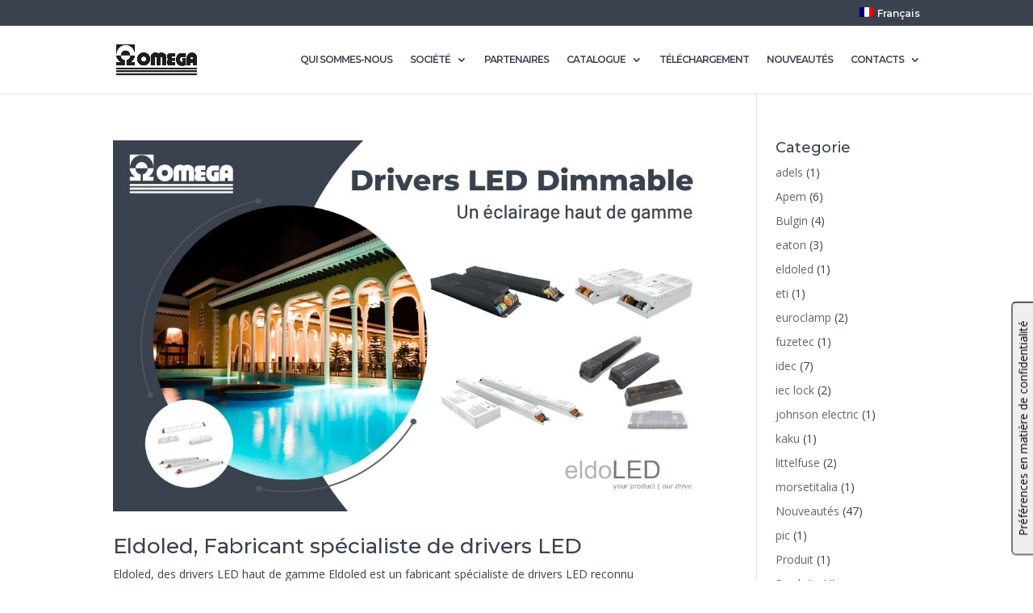

--- FILE ---
content_type: text/css
request_url: https://omegacomposants.fr/wp-content/plugins/Omega_Fusibili_-_Config_Regular_font/Omega_Fusibili_-_Config_Regular_font.css?ver=6.7.4
body_size: 333
content:
/**
 * @license
 * MyFonts Webfont Build ID 3762315, 2019-05-20T10:54:56-0400
 * 
 * The fonts listed in this notice are subject to the End User License
 * Agreement(s) entered into by the website owner. All other parties are 
 * explicitly restricted from using the Licensed Webfonts(s).
 * 
 * You may obtain a valid license at the URLs below.
 * 
 * Webfont: Config-Regular by Adam Ladd
 * URL: https://www.myfonts.com/fonts/adam-ladd/config/regular/
 * Copyright: Copyright &#x00A9; 2018 by Adam Ladd. All rights reserved.
 * Licensed pageviews: 10,000
 * 
 * 
 * License: https://www.myfonts.com/viewlicense?type=web&buildid=3762315
 * 
 * © 2019 MyFonts Inc
*/


/* @import must be at top of file, otherwise CSS will not work */
@import url("//hello.myfonts.net/count/39688b");

  
@font-face {font-family: 'Config-Regular';src: url('webfonts/39688B_0_0.eot');src: url('webfonts/39688B_0_0.eot?#iefix') format('embedded-opentype'),url('webfonts/39688B_0_0.woff2') format('woff2'),url('webfonts/39688B_0_0.woff') format('woff'),url('webfonts/39688B_0_0.ttf') format('truetype');}
 

--- FILE ---
content_type: text/css
request_url: https://omegacomposants.fr/wp-content/themes/DiviOmega/style.css?ver=4.27.4
body_size: 73
content:
/*
Theme Name:   DiviOmega
Description:  Divi child theme for omegafusibili
Author:       admin
Author URL:   Scrivi qui il l'URL  del blog / sito web dell'autore
Template:     Divi
Version:      1.0
License:      GNU General Public License v2 or later
License URI:  http://www.gnu.org/licenses/gpl-2.0.html
Text Domain:  DiviOmega
*/

/* Scrivi qui il tuo foglio di stile personalizzato */


--- FILE ---
content_type: application/javascript; charset=utf-8
request_url: https://cs.iubenda.com/cookie-solution/confs/js/89094019.js
body_size: 267
content:
_iub.csRC = { consApiKey: 'Aw5Bibqpj4Zv0PBhIL9blt2bQXukCQeq', consentDatabasePublicKey: 'zVGxaGhy3Y2GMzBqyUHeXykaksEKXumc', publicId: 'aaf030c3-6db6-11ee-8bfc-5ad8d8c564c0', accessibilityWidget: { sitePublicId: 'aaf030c3-6db6-11ee-8bfc-5ad8d8c564c0', position: 'bottom-left', fillColor: '#0B513C', backgroundColor: '#FFFFFF' }, hasAccessibilityWidget: true, floatingGroup: false };
_iub.csEnabled = true;
_iub.csPurposes = [4,1,5,3];
_iub.cpUpd = 1759160856;
_iub.csFeatures = {"geolocation_setting":true,"cookie_solution_white_labeling":1,"rejection_recovery":false,"full_customization":true,"multiple_languages":true,"mobile_app_integration":false};
_iub.csT = null;
_iub.googleConsentModeV2 = true;
_iub.totalNumberOfProviders = 4;
_iub.csSiteConf = {"askConsentAtCookiePolicyUpdate":true,"countryDetection":true,"emailMarketing":{"theme":"dark"},"enableFadp":true,"enableLgpd":true,"enableUspr":true,"floatingPreferencesButtonDisplay":"bottom-right","lgpdAppliesGlobally":false,"perPurposeConsent":true,"siteId":2860819,"storage":{"useSiteId":true},"whitelabel":false,"cookiePolicyId":89094019,"lang":"fr","banner":{"acceptButtonDisplay":true,"closeButtonDisplay":false,"customizeButtonDisplay":true,"explicitWithdrawal":true,"listPurposes":true,"ownerName":"www.omegafusibili.it/","position":"float-top-center","rejectButtonDisplay":true,"showTitle":false,"showTotalNumberOfProviders":true}};
